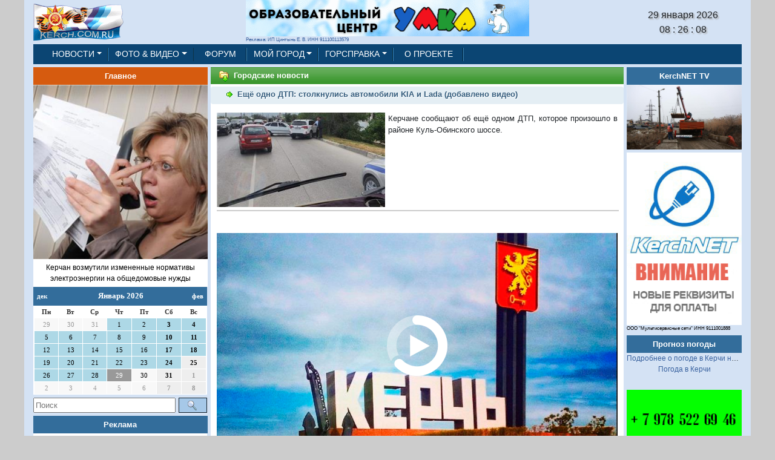

--- FILE ---
content_type: text/html; charset=utf-8
request_url: https://kerch.com.ru/articleview.aspx?id=98219
body_size: 77565
content:


<!DOCTYPE html>

<html prefix="og: https://ogp.me/ns#">

<head><meta http-equiv="Content-Type" content="text/html; charset=utf-8" /><meta name="viewport" content="width=device-width, initial-scale=1, shrink-to-fit=no" /><link rel="Shortcut Icon" href="/IMG/favicon.ico" type="image/x-icon" />
    
    <script src="/JS/jquery/jquery-3.3.1.js"></script>
    <script src="/JS/bootstrap/js/bootstrap.bundle.js"></script>
    <script src="/JS/ScrollTop.js"></script>
    
    <title>
	Ещё одно ДТП: столкнулись автомобили KIA и Lada (добавлено видео)
</title>

<!-- Yandex.Metrika counter -->
<script type="text/javascript" >
   (function(m,e,t,r,i,k,a){m[i]=m[i]||function(){(m[i].a=m[i].a||[]).push(arguments)};
   m[i].l=1*new Date();k=e.createElement(t),a=e.getElementsByTagName(t)[0],k.async=1,k.src=r,a.parentNode.insertBefore(k,a)})
   (window, document, "script", "https://mc.yandex.ru/metrika/tag.js", "ym");

   ym(68769334, "init", {
        clickmap:true,
        trackLinks:true,
        accurateTrackBounce:true
   });
</script>
<noscript><div><img src="https://mc.yandex.ru/watch/68769334" style="position:absolute; left:-9999px;" alt="" /></div></noscript>
<!-- /Yandex.Metrika counter -->

    
<link href="/JS/bootstrap/css/bootstrap.css?r=2026012908" rel="stylesheet" type="text/css" /><link href="/CSS/KCR.css?r=202601290826" rel="stylesheet" type="text/css" /><link href="/CSS/Font_Size.css?r=2026012908" rel="stylesheet" type="text/css" /><meta name="description" content="Ещё одно ДТП: столкнулись автомобили KIA и Lada (добавлено видео)" /><meta content="Керчь - это мой город" property="og:site_name" /><meta content="Ещё одно ДТП: столкнулись автомобили KIA и Lada (добавлено видео)" property="og:title" /><meta content="https://kerch.com.ru/articleview.aspx?id=98219" property="og:url" /><meta content="Керчане сообщают об ещё одном ДТП, которое произошло в районе Куль-Обинского шоссе.&amp;#160;" property="og:description" /><meta content="../image/Pictures/Articles/00098219/mn_98219_002.jpg" property="og:image" /><meta content="image/jpeg" property="og:image:type" /><meta content="article" property="og:type" /></head>
<body oncopy = "InsertLink();">
    <form method="post" action="./articleview.aspx?id=98219" id="form1">
<div class="aspNetHidden">
<input type="hidden" name="__EVENTTARGET" id="__EVENTTARGET" value="" />
<input type="hidden" name="__EVENTARGUMENT" id="__EVENTARGUMENT" value="" />
<input type="hidden" name="__VIEWSTATE" id="__VIEWSTATE" value="/wEPDwUKMTUyNzUzODAxOWQYAQUhY3RsMDAkTGlzdE5ld3NCaXpuZXNzJEdyaWRCaXpuZXNzDzwrAAwBCAIIZACwxYYZHaRgi3aiE0Z6ZtEeyMfxVskulMXNF7jLw2sb" />
</div>

<script type="text/javascript">
//<![CDATA[
var theForm = document.forms['form1'];
if (!theForm) {
    theForm = document.form1;
}
function __doPostBack(eventTarget, eventArgument) {
    if (!theForm.onsubmit || (theForm.onsubmit() != false)) {
        theForm.__EVENTTARGET.value = eventTarget;
        theForm.__EVENTARGUMENT.value = eventArgument;
        theForm.submit();
    }
}
//]]>
</script>


<script src="/WebResource.axd?d=OT8xEE3C4hCXdIrDjoptWxqfENHz0Li2HD1soict9VWx7Hzi60af-xKk64HmQyhpc4kiLJ4N-I73TV8MmTeWVT5txfn9KYZh2_7HXlUbbwU1&amp;t=637100542300000000" type="text/javascript"></script>


<script src="/ScriptResource.axd?d=4nJDXs6kPalcX9RrxD80t1-wm9s6iyW1HMHFhHqmKKVD2NrNEZ1WUZi9dnwQ3HJ4_9e_I_Lez7Mis3ko6AjafCIF65Ee1baW9sAy4kmNPo_Acn9oS0_ayQsz9-CZfMN0OsOW_3MUp46aNnEvO8WaVDZ1rMdUS4mvPTNyeDfvKAT-SGnhIsHDYQELHA8nfnTX0&amp;t=ffffffff9a9577e8" type="text/javascript"></script>
<script type="text/javascript">
//<![CDATA[
if (typeof(Sys) === 'undefined') throw new Error('Не удалось загрузить клиентскую инфраструктуру ASP.NET Ajax .');
//]]>
</script>

<script src="/ScriptResource.axd?d=oiM_EvutEiNY8H5lcsx3kGIjYbwXcVl37-RXIw6yiSam8g-khEv7N7hXdK95zmp-oJ3gJEu_33gamwaLDL01IK0lyRI5j-5LyzKLQ6VddxXDynbUgMfAROOKR0HSHfK6HC4kOYz_sj5keBIkwU8yB6WzBlNdTyIbuQw6XmMRJaVO8njPrxQ9wsP-mfqc6Zcz0&amp;t=ffffffff9a9577e8" type="text/javascript"></script>
<div class="aspNetHidden">

	<input type="hidden" name="__VIEWSTATEGENERATOR" id="__VIEWSTATEGENERATOR" value="CC0DB3B9" />
	<input type="hidden" name="__EVENTVALIDATION" id="__EVENTVALIDATION" value="/wEdAC8N4Ef6eUOqJAR7dbIJJqSjl8vqYVOmFKNqUfN9jLN/MSaO9rfCMamtmZX0ihfs7hhYAZwcj0a+oC4ONtqNg35J22blqkC9FPIEtXEOe0R1l0W1vjW4yt3wmKAhp7dhxSnWrYGMZ0jaO1mbOjhQnH58+HUUzt/VSoZDu5ZtARWjTAwP/[base64]/74JvFnkEfLc9kN3X6Z7TB5/JSPVLBem/[base64]/1ChKif/3+tHqvqnsRWvK9HKsQ6AWDlzL8+mYz67tj45uSrlD/ADOdSO9mQUug9YVbfbZ8O6ZBmhu9l871JtfSYpoIfLYrBAuKP4pbcrzbNC4z3EZ8Hjrv2C+hZxeh9JFXhY0+l+Yqg3Df0P2jVReD2hu424KuvWv6KfKtcHyuW9k09JIKqa9n2vT7L1wR+Yurc43JJvVS/2iFbzbFkVRVf1BEbJpQfmiVtBEFbGO" />
</div>
        <script type="text/javascript">
//<![CDATA[
Sys.WebForms.PageRequestManager._initialize('ctl00$ScriptManager1', 'form1', ['tctl00$Calendar_R_190$UP_UControl_Calendar_R_190','Calendar_R_190_UP_UControl_Calendar_R_190'], [], [], 90, 'ctl00');
//]]>
</script>

        <div class="container">
            <div id="scroller"></div>

            
<!-- Шапка START -->
<div class="row no-gutters align-items-center">
    <div class="col-2 d-none d-md-block" style="text-align: left;">
        <a class="navbar-brand" href="/Default.aspx">
            <img src="/IMG/9m_ttop_logo_7.gif" class="img-fluid" />
        </a>
    </div>
    <div class="col d-none d-sm-block" style="text-align:center;">
        
<div class="row no-gutters">
    <div class="col-1">&nbsp;</div>
    <div class="col" style="text-align:center;">
        <div class="CReclama4" style="text-align: left; display: inline-block;">
            <a id="Top1_Banner_468x601_HyperLink1" href="/Company.aspx?id=10475asd&amp;erid=2SDnje5sNNU"><img id="Top1_Banner_468x601_Image1" class="img-fluid" src="https://kerch.com.ru/image/Pictures/Banners/00010475/00010475_T_001.gif" style="border-width:0px;border-style:None;height:60px;width:468px;" />
                <br /><span id="Top1_Banner_468x601_L_NAME">Реклама:&nbsp;ИП Цинтынь Е. В. ИНН 911100113579</span></a>
        </div>
    </div>
    <div class="col-1">&nbsp;</div>
</div></div>
    <div class="col-2 d-none d-sm-block Digital"  style="text-align: center;">
            <span id="Top1_Label1">29 января 2026</span>
            <div id="TdTime"></div>
    </div>
</div>

<script type="text/javascript">
    var nd = new Date('2026', '0', '29', '8', '26', '2');

    function ShowTime() {
        nd.setTime(nd.getTime() + 1000);

        var current_year = nd.getFullYear();
        var current_month = FormatS2(nd.getMonth() + 1);
        var day = FormatS2(nd.getDate());
        var hours = FormatS2(nd.getHours());
        var minutes = FormatS2(nd.getMinutes());
        var seconds = FormatS2(nd.getSeconds());


        //$('#TdTime').html('<span style="clockFont">' + day + '.' + current_month + '.' + current_year + ' ' + hours + ':' + minutes + ':' + seconds+'</span>');
        $('#TdTime').html('<span style="clockFont">' + hours + ' : ' + minutes + ' : ' + seconds+'</span>');

        var t = setTimeout('ShowTime()', 1000);
    }

    function FormatS2(_inp) {
        var _out = ('' + _inp).length < 2 ? '0' + _inp : _inp;
        return _out;
    }

    $(document).ready(function () {
        ShowTime();
    });
</script>
<!-- Шапка END -->

            
<!-- Навигационная панель START -->
<div id="MainMenu1_NavPanelOk">
	
<nav class="navbar navbar-expand-md navbar_fone">
    <a class="navbar-brand d-sm-block d-md-none" href="/Default.aspx" style="margin:0px;">
        <img id="I_KCR" src="/IMG/KerchComRu.png" style="width:247px; padding-left:10px; margin-top: -4px;">
    </a>
    <button class="navbar-toggler" type="button" data-toggle="collapse" data-target="#navbarNav" aria-controls="navbarNav" aria-expanded="false" aria-label="Toggle navigation">
        <span class="navbar-toggler-icon"></span>
    </button>
    <div class="collapse navbar-collapse justify-content-start navbar_fone" id="navbarNav">
        <ul class="navbar-nav">
            <li class="nav-item dropdown">    <a class="nav-link dropdown-toggle" href="#" id="NEWS" data-toggle="dropdown" aria-haspopup="true" aria-expanded="false">НОВОСТИ</a>    <div class="dropdown-menu" aria-labelledby="NEWS"><a class="dropdown-item" href="/Default.aspx?id=1">ГОРОДСКИЕ НОВОСТИ</a><a class="dropdown-item" href="/Default.aspx?id=114">Коронавирус 2020</a><a class="dropdown-item" href="/Default.aspx?id=113">КЕРЧЕНСКИЙ МОСТ</a><a class="dropdown-item" href="/Votelist.aspx">ГОЛОСОВАНИЯ</a>    </div></li><li class="nav-item dropdown">    <a class="nav-link dropdown-toggle" href="#" id="FOTO" data-toggle="dropdown" aria-haspopup="true" aria-expanded="false">ФОТО & ВИДЕО</a>    <div class="dropdown-menu" aria-labelledby="FOTO"><a class="dropdown-item" href="/Default.aspx?id=0">ПОЛНЫЙ АРХИВ СТАТЕЙ</a><a class="dropdown-item" href="/fotolist.aspx?id=102">ФОТО НОВОСТИ KERCH.COM.RU</a><a class="dropdown-item" href="/Default.aspx?id=13">ФОТОГАЛЕРЕЯ KERCH.COM.UA(АРХИВ)</a><a class="dropdown-item" href="/fotolist.aspx?id=105">ВИДЕО НОВОСТИ KERCH.COM.RU</a><a class="dropdown-item" href="/Default.aspx?id=68">ВИДЕО KERCH.COM.UA(АРХИВ)</a>    </div></li><li class="nav-item navbar_fone :ACT"><a class="nav-link" href="http://forum.kerch.com.ru/">ФОРУМ</a></li><li class="nav-item dropdown">    <a class="nav-link dropdown-toggle" href="#" id="MYCITY" data-toggle="dropdown" aria-haspopup="true" aria-expanded="false">МОЙ&nbsp;ГОРОД</a>    <div class="dropdown-menu" aria-labelledby="MYCITY"><a class="dropdown-item" href="/Default.aspx?id=49">ЗНАЙ НАШИХ</a><a class="dropdown-item" href="/Default.aspx?id=64">СПОРТ</a><a class="dropdown-item" href="/Default.aspx?id=14">ТУРИЗМ</a><a class="dropdown-item" href="/Default.aspx?id=33">ИСТОРИЯ</a><a class="dropdown-item" href="/Default.aspx?id=20">КУЛЬТУРА</a><a class="dropdown-item" href="/Default.aspx?id=40">АРХИТЕКТУРА</a><a class="dropdown-item" href="/Default.aspx?id=27">ОБРАЗОВАНИЕ</a>    </div></li><li class="nav-item dropdown">    <a class="nav-link dropdown-toggle" href="#" id="HELP" data-toggle="dropdown" aria-haspopup="true" aria-expanded="false">ГОРСПРАВКА</a>    <div class="dropdown-menu" aria-labelledby="HELP"><a class="dropdown-item" href="/Default.aspx?id=115">БЮРО НАХОДОК</a><a class="dropdown-item" href="/Default.aspx?id=46">РАБОТА</a><a class="dropdown-item" href="/yps.aspx">ПРЕДПРИЯТИЯ</a><a class="dropdown-item" href="/Default.aspx?id=43">КОНСУЛЬТАЦИИ</a><a class="dropdown-item" href="/Default.aspx?id=42">ПОТРЕБИТЕЛЬ</a><a class="dropdown-item" href="/Default.aspx?id=29">МАЛЫЙ БИЗНЕС</a><a class="dropdown-item" href="/placelist.aspx?id=18">ПОЛЕЗНОЕ</a>    </div></li><li class="nav-item navbar_fone :ACT"><a class="nav-link" href="/Default.aspx?id=36">О&nbsp;ПРОЕКТЕ</a></li>
        </ul>
    </div>
</nav>

</div>
<!-- Навигационная панель END -->

<script type="text/javascript">
    $(document).ready(function () {
		var WinWidth=$(window).width();
        if (WinWidth > 300)
            return;
        $('#I_KCR').css('width', '150px');
    });
</script>


            <!-- Основные элементы START -->
            <div class="row no-gutters" style="margin-top: 5px;">
                <div class="col-sm-4 col-md-3 d-none d-sm-block" style="padding-right:5px;">
                    <div id="PLeft">
	

<div class="row no-gutters">
    <div class="col">
        <a href="articleview.aspx?id=124824"><div class="TitleBlock" style="background-color: #D65B0F; color:#FFFFFF;">Главное</div></a>
    </div>
</div>
<div class="row no-gutters LN_Block">
    <div class="col">
         <a id="ctl08_HyperLink2" href="articleview.aspx?id=124824" style="color:Black;"><img id="ctl08_Image1" class="img-fluid" src="https://kerch.com.ru/image/pictures/articles/00124824/s_124824_002.jpg" style="border-width:0px;width:300px;" />
             <div class="Alarm_News text-center">
                 Керчан возмутили измененные нормативы электроэнергии на общедомовые нужды
            </div>
        </a>
    </div>
</div>

</div>
                    <div id="Calendar_R_190_UP_UControl_Calendar_R_190">
	

        <div class="row no-gutters">
            <div class="col" style="margin-bottom:5px;">
                <table id="Calendar_R_190_Calendar1" class="CalendarALL" cellspacing="1" cellpadding="2" style="border-width:1px;border-style:None;font-family:Verdana;width:100%;">
		<tr><td colspan="7" style="background-color:#336D9B;border-color:#336D9B;border-style:Solid;"><table class="CalTitle" cellspacing="0" style="color:White;font-family:Verdana;font-weight:bold;width:100%;border-collapse:collapse;">
			<tr><td class="CalNextPrev" style="color:White;font-weight:bold;width:15%;"><a href="javascript:__doPostBack('ctl00$Calendar_R_190$Calendar1','V9466')" style="color:White">дек</a></td><td align="center" style="width:70%;">Январь 2026</td><td class="CalNextPrev" align="right" style="color:White;font-weight:bold;width:15%;"><a href="javascript:__doPostBack('ctl00$Calendar_R_190$Calendar1','V9528')" style="color:White">фев</a></td></tr>
		</table></td></tr><tr><td class="CalHeader" align="center" style="color:#333333;font-weight:bold;">Пн</td><td class="CalHeader" align="center" style="color:#333333;font-weight:bold;">Вт</td><td class="CalHeader" align="center" style="color:#333333;font-weight:bold;">Ср</td><td class="CalHeader" align="center" style="color:#333333;font-weight:bold;">Чт</td><td class="CalHeader" align="center" style="color:#333333;font-weight:bold;">Пт</td><td class="CalHeader" align="center" style="color:#333333;font-weight:bold;">Сб</td><td class="CalHeader" align="center" style="color:#333333;font-weight:bold;">Вс</td></tr><tr><td class="CalendarDAY" align="center" style="color:#999999;background-color:#F8F8F8;width:14%;">29</td><td class="CalendarDAY" align="center" style="color:#999999;background-color:#F8F8F8;width:14%;">30</td><td class="CalendarDAY" align="center" style="color:#999999;background-color:#F8F8F8;width:14%;">31</td><td class="CalendarDAY" align="center" style="color:Black;background-color:LightBlue;width:14%;"><a href="/EventList.aspx?EDate=20260101"><div style="text-align: center; color: black;">1</div></a></td><td class="CalendarDAY" align="center" style="color:Black;background-color:LightBlue;width:14%;"><a href="/EventList.aspx?EDate=20260102"><div style="text-align: center; color: black;">2</div></a></td><td class="CalendarDAY" align="center" style="color:Black;background-color:LightBlue;font-weight:bold;width:14%;"><a href="/EventList.aspx?EDate=20260103"><div style="text-align: center; color: black;">3</div></a></td><td class="CalendarDAY" align="center" style="color:Black;background-color:LightBlue;font-weight:bold;width:14%;"><a href="/EventList.aspx?EDate=20260104"><div style="text-align: center; color: black;">4</div></a></td></tr><tr><td class="CalendarDAY" align="center" style="color:Black;background-color:LightBlue;width:14%;"><a href="/EventList.aspx?EDate=20260105"><div style="text-align: center; color: black;">5</div></a></td><td class="CalendarDAY" align="center" style="color:Black;background-color:LightBlue;width:14%;"><a href="/EventList.aspx?EDate=20260106"><div style="text-align: center; color: black;">6</div></a></td><td class="CalendarDAY" align="center" style="color:Black;background-color:LightBlue;width:14%;"><a href="/EventList.aspx?EDate=20260107"><div style="text-align: center; color: black;">7</div></a></td><td class="CalendarDAY" align="center" style="color:Black;background-color:LightBlue;width:14%;"><a href="/EventList.aspx?EDate=20260108"><div style="text-align: center; color: black;">8</div></a></td><td class="CalendarDAY" align="center" style="color:Black;background-color:LightBlue;width:14%;"><a href="/EventList.aspx?EDate=20260109"><div style="text-align: center; color: black;">9</div></a></td><td class="CalendarDAY" align="center" style="color:Black;background-color:LightBlue;font-weight:bold;width:14%;"><a href="/EventList.aspx?EDate=20260110"><div style="text-align: center; color: black;">10</div></a></td><td class="CalendarDAY" align="center" style="color:Black;background-color:LightBlue;font-weight:bold;width:14%;"><a href="/EventList.aspx?EDate=20260111"><div style="text-align: center; color: black;">11</div></a></td></tr><tr><td class="CalendarDAY" align="center" style="color:Black;background-color:LightBlue;width:14%;"><a href="/EventList.aspx?EDate=20260112"><div style="text-align: center; color: black;">12</div></a></td><td class="CalendarDAY" align="center" style="color:Black;background-color:LightBlue;width:14%;"><a href="/EventList.aspx?EDate=20260113"><div style="text-align: center; color: black;">13</div></a></td><td class="CalendarDAY" align="center" style="color:Black;background-color:LightBlue;width:14%;"><a href="/EventList.aspx?EDate=20260114"><div style="text-align: center; color: black;">14</div></a></td><td class="CalendarDAY" align="center" style="color:Black;background-color:LightBlue;width:14%;"><a href="/EventList.aspx?EDate=20260115"><div style="text-align: center; color: black;">15</div></a></td><td class="CalendarDAY" align="center" style="color:Black;background-color:LightBlue;width:14%;"><a href="/EventList.aspx?EDate=20260116"><div style="text-align: center; color: black;">16</div></a></td><td class="CalendarDAY" align="center" style="color:Black;background-color:LightBlue;font-weight:bold;width:14%;"><a href="/EventList.aspx?EDate=20260117"><div style="text-align: center; color: black;">17</div></a></td><td class="CalendarDAY" align="center" style="color:Black;background-color:LightBlue;font-weight:bold;width:14%;"><a href="/EventList.aspx?EDate=20260118"><div style="text-align: center; color: black;">18</div></a></td></tr><tr><td class="CalendarDAY" align="center" style="color:Black;background-color:LightBlue;width:14%;"><a href="/EventList.aspx?EDate=20260119"><div style="text-align: center; color: black;">19</div></a></td><td class="CalendarDAY" align="center" style="color:Black;background-color:LightBlue;width:14%;"><a href="/EventList.aspx?EDate=20260120"><div style="text-align: center; color: black;">20</div></a></td><td class="CalendarDAY" align="center" style="color:Black;background-color:LightBlue;width:14%;"><a href="/EventList.aspx?EDate=20260121"><div style="text-align: center; color: black;">21</div></a></td><td class="CalendarDAY" align="center" style="color:Black;background-color:LightBlue;width:14%;"><a href="/EventList.aspx?EDate=20260122"><div style="text-align: center; color: black;">22</div></a></td><td class="CalendarDAY" align="center" style="color:Black;background-color:LightBlue;width:14%;"><a href="/EventList.aspx?EDate=20260123"><div style="text-align: center; color: black;">23</div></a></td><td class="CalendarDAY" align="center" style="color:Black;background-color:LightBlue;font-weight:bold;width:14%;"><a href="/EventList.aspx?EDate=20260124"><div style="text-align: center; color: black;">24</div></a></td><td class="CalendarDAY" align="center" style="background-color:#EEEEEE;font-weight:bold;width:14%;">25</td></tr><tr><td class="CalendarDAY" align="center" style="color:Black;background-color:LightBlue;width:14%;"><a href="/EventList.aspx?EDate=20260126"><div style="text-align: center; color: black;">26</div></a></td><td class="CalendarDAY" align="center" style="color:Black;background-color:LightBlue;width:14%;"><a href="/EventList.aspx?EDate=20260127"><div style="text-align: center; color: black;">27</div></a></td><td class="CalendarDAY" align="center" style="color:Black;background-color:LightBlue;width:14%;"><a href="/EventList.aspx?EDate=20260128"><div style="text-align: center; color: black;">28</div></a></td><td class="CalendarDAY" align="center" style="color:White;background-color:#999999;width:14%;">29</td><td class="CalendarDAY" align="center" style="background-color:#F8F8F8;width:14%;">30</td><td class="CalendarDAY" align="center" style="background-color:#EEEEEE;font-weight:bold;width:14%;">31</td><td class="CalendarDAY" align="center" style="color:#999999;background-color:#EEEEEE;font-weight:bold;width:14%;">1</td></tr><tr><td class="CalendarDAY" align="center" style="color:#999999;background-color:#F8F8F8;width:14%;">2</td><td class="CalendarDAY" align="center" style="color:#999999;background-color:#F8F8F8;width:14%;">3</td><td class="CalendarDAY" align="center" style="color:#999999;background-color:#F8F8F8;width:14%;">4</td><td class="CalendarDAY" align="center" style="color:#999999;background-color:#F8F8F8;width:14%;">5</td><td class="CalendarDAY" align="center" style="color:#999999;background-color:#F8F8F8;width:14%;">6</td><td class="CalendarDAY" align="center" style="color:#999999;background-color:#EEEEEE;font-weight:bold;width:14%;">7</td><td class="CalendarDAY" align="center" style="color:#999999;background-color:#EEEEEE;font-weight:bold;width:14%;">8</td></tr>
	</table>
            </div>
        </div>
        

<div class="row no-gutters">
    <div class="col-10" style="padding-right: 5px; margin-bottom:5px;">
        <input name="ctl00$Calendar_R_190$Search1$TextBox1" type="text" id="Calendar_R_190_Search1_TextBox1" placeholder="Поиск" style="height:25px;width:100%;" />
    </div>
    <div class="col-2">
        <input type="submit" name="ctl00$Calendar_R_190$Search1$SearchButton" value="" id="Calendar_R_190_Search1_SearchButton" class="AllInput" style="height:25px;width:100%;background-image: url('/IMG/Master/Search_Img.png'); background-repeat: no-repeat; background-position: center center;" />
    </div>
</div>

     
</div>

                    
<div class="row no-gutters">
    <div class="col TitleBlock">
        <a id="ListNewsBizness_HyperLink1" href="Default.aspx?id=32" style="color:White;">Реклама</a>
    </div>
</div>
<div class="row no-gutters">
    <div class="col">
        
        <div>
	<table cellspacing="0" cellpadding="0" id="ListNewsBizness_GridBizness" style="width:100%;border-collapse:collapse;">
		<tr>
			<td class="pb-1">
                        <table class="LN_Block">
                            <tr>
                                <td class="LN_Title_News">
                                <a id="ListNewsBizness_GridBizness_HyperLink1_0" title="Теперь провести воскресенье активно ещё проще! На весь февраль мы добавили ДВА УТРЕННИХ СЕАНСА по воскресеньям, чтобы вы могли выбрать самое удобное время для драйва на льду!" href="articleview.aspx?id=124829" style="color:Black;font-weight:bold;">Холодный февраль станет жарче! У нас отличная новость!</a>
                                </td>
                            </tr>
                            <tr>
                                <td class="LN_News_Text">
                                    <a id="ListNewsBizness_GridBizness_HyperLink2_0" href="articleview.aspx?id=124829&amp;erid=2SDnjemPpcp"><img class="img-fluid LN_News_Image" src="https://kerch.com.ru/image/pictures/articles/00124829/mn_124829_002.jpg" />Теперь провести воскресенье активно ещё проще! На весь февраль мы добавили ДВА УТРЕННИХ СЕАНСА по воскресеньям, чтобы вы могли выбрать самое удобное время для драйва на льду!</a>
                                </td>
                            </tr>
                        </table>
                        <div class="CReclama4">Реклама: Союз мастеров спорта ИНН 7718289279 erid:2SDnjemPpcp</div>
                    </td>
		</tr><tr>
			<td class="pb-1">
                        <table class="LN_Block">
                            <tr>
                                <td class="LN_Title_News">
                                <a id="ListNewsBizness_GridBizness_HyperLink1_1" title="Помощь юриста Вандышева А.Н. в оформлении." href="articleview.aspx?id=124828" style="color:Black;font-weight:bold;">Не затягивайте с оформлением наследства</a>
                                </td>
                            </tr>
                            <tr>
                                <td class="LN_News_Text">
                                    <a id="ListNewsBizness_GridBizness_HyperLink2_1" href="articleview.aspx?id=124828&amp;erid=2SDnjcPXJtg"><img class="img-fluid LN_News_Image" src="https://kerch.com.ru/image/pictures/articles/00124828/mn_124828_002.jpg" />Помощь юриста Вандышева А.Н. в оформлении.</a>
                                </td>
                            </tr>
                        </table>
                        <div class="CReclama4">Реклама: Вандышев А.Н. ИНН 911113162887 erid:2SDnjcPXJtg</div>
                    </td>
		</tr><tr>
			<td class="pb-1">
                        <table class="LN_Block">
                            <tr>
                                <td class="LN_Title_News">
                                <a id="ListNewsBizness_GridBizness_HyperLink1_2" title="Компания  MODULDOM ЮГ расширяется в связи с активной застройкой коттеджного поселка ВИЛЛА КРЫМ." href="articleview.aspx?id=124827" style="color:Black;font-weight:bold;">Горящие вакансии MODULDOM ЮГ</a>
                                </td>
                            </tr>
                            <tr>
                                <td class="LN_News_Text">
                                    <a id="ListNewsBizness_GridBizness_HyperLink2_2" href="articleview.aspx?id=124827&amp;erid=2SDnjdPJozY"><img class="img-fluid LN_News_Image" src="https://kerch.com.ru/image/pictures/articles/00124827/124827_002.gif" />Компания  MODULDOM ЮГ расширяется в связи с активной застройкой коттеджного поселка ВИЛЛА КРЫМ.</a>
                                </td>
                            </tr>
                        </table>
                        <div class="CReclama4">Реклама: ИП Седов О. И. ИНН 911100036130 erid:2SDnjdPJozY</div>
                    </td>
		</tr><tr>
			<td class="pb-1">
                        <table class="LN_Block">
                            <tr>
                                <td class="LN_Title_News">
                                <a id="ListNewsBizness_GridBizness_HyperLink1_3" title="В Керчи успешно работает, не имеющий аналогов ЦЕНТР ОКОННЫХ ТЕХНОЛОГИЙ от производственного предприятия «ЛИНИЯ СК»." href="articleview.aspx?id=124820" style="color:Black;font-weight:bold;">Как надо выбирать окна и где купить их без обмана</a>
                                </td>
                            </tr>
                            <tr>
                                <td class="LN_News_Text">
                                    <a id="ListNewsBizness_GridBizness_HyperLink2_3" href="articleview.aspx?id=124820&amp;erid=2SDnjcNPVoD"><img class="img-fluid LN_News_Image" src="https://kerch.com.ru/image/pictures/articles/00123657/mn_123657_001.jpg" />В Керчи успешно работает, не имеющий аналогов ЦЕНТР ОКОННЫХ ТЕХНОЛОГИЙ от производственного предприятия «ЛИНИЯ СК». </a>
                                </td>
                            </tr>
                        </table>
                        <div class="CReclama4">Реклама: ООО "Линия СК" ИНН 9111030039 erid: 2SDnjcNPVoD</div>
                    </td>
		</tr><tr>
			<td class="pb-1">
                        <table class="LN_Block">
                            <tr>
                                <td class="LN_Title_News">
                                <a id="ListNewsBizness_GridBizness_HyperLink1_4" title="Официально, с 1 февраля 2026 года семья не сможет взять 2-й кредит по сниженной ставке. Сейчас льготная ипотека единоразово доступна каждому из супругов, поэтому муж и жена могут купить 2 объекта недвижимости." href="articleview.aspx?id=124762" style="color:Black;font-weight:bold;">Семейная ипотека. Новые ограничения</a>
                                </td>
                            </tr>
                            <tr>
                                <td class="LN_News_Text">
                                    <a id="ListNewsBizness_GridBizness_HyperLink2_4" href="articleview.aspx?id=124762&amp;erid=2SDnjcrDPzx"><img class="img-fluid LN_News_Image" src="https://kerch.com.ru/image/pictures/articles/00124762/mn_124762_001.jpg" />Официально, с 1 февраля 2026 года семья не сможет взять 2-й кредит по сниженной ставке. Сейчас льготная ипотека единоразово доступна каждому из супругов, поэтому муж и жена могут купить 2 объекта недвижимости.</a>
                                </td>
                            </tr>
                        </table>
                        <div class="CReclama4">Реклама: ИП Майорова С. П. ИНН 740104610340 erid:2SDnjcrDPzx</div>
                    </td>
		</tr><tr>
			<td class="pb-1">
                        <table class="LN_Block">
                            <tr>
                                <td class="LN_Title_News">
                                <a id="ListNewsBizness_GridBizness_HyperLink1_5" title="Много лосося и креветок – щедрость, достойная вашего аппетита. Вкусно, быстро, по-новому – идеальное сочетание для современного ритма жизни." href="articleview.aspx?id=124757" style="color:Black;font-weight:bold;">Королевская суши-шаурма XXL размер – для тех, кто любит по-королевски</a>
                                </td>
                            </tr>
                            <tr>
                                <td class="LN_News_Text">
                                    <a id="ListNewsBizness_GridBizness_HyperLink2_5" href="articleview.aspx?id=124757&amp;erid=2SDnjcCDHs6"><img class="img-fluid LN_News_Image" src="https://kerch.com.ru/image/pictures/articles/00124757/mn_124757_001.jpg" />Много лосося и креветок – щедрость, достойная вашего аппетита. Вкусно, быстро, по-новому – идеальное сочетание для современного ритма жизни.</a>
                                </td>
                            </tr>
                        </table>
                        <div class="CReclama4">Реклама: ИП Клименко И. Н. ИНН 911114842902 erid:2SDnjcCDHs6</div>
                    </td>
		</tr><tr>
			<td class="pb-1">
                        <table class="LN_Block">
                            <tr>
                                <td class="LN_Title_News">
                                <a id="ListNewsBizness_GridBizness_HyperLink1_6" title="Компания СтройградЮГ предлагает среднюю цену строительства собственного дома— 60 000 рублей за квадратный метр." href="articleview.aspx?id=124792" style="color:Black;font-weight:bold;">Строительство каменного дома в Керчи: один из главных факторов – цена</a>
                                </td>
                            </tr>
                            <tr>
                                <td class="LN_News_Text">
                                    <a id="ListNewsBizness_GridBizness_HyperLink2_6" href="articleview.aspx?id=124792&amp;erid=2SDnjdY61DS"><img class="img-fluid LN_News_Image" src="https://kerch.com.ru/image/pictures/articles/00124792/124792_001.gif" />Компания СтройградЮГ предлагает среднюю цену строительства собственного дома— 60 000 рублей за квадратный метр. </a>
                                </td>
                            </tr>
                        </table>
                        <div class="CReclama4">Реклама: ИП Седов О. И. ИНН 911100036130 erid:2SDnjdY61DS</div>
                    </td>
		</tr><tr>
			<td class="pb-1">
                        <table class="LN_Block">
                            <tr>
                                <td class="LN_Title_News">
                                <a id="ListNewsBizness_GridBizness_HyperLink1_7" title="Образовательный центр «Умка»: обучение, развитие и поддержка детей в одном месте." href="articleview.aspx?id=124796" style="color:Black;font-weight:bold;">Образовательный центр «УМКА»</a>
                                </td>
                            </tr>
                            <tr>
                                <td class="LN_News_Text">
                                    <a id="ListNewsBizness_GridBizness_HyperLink2_7" href="articleview.aspx?id=124796&amp;erid=2SDnjdbLmrg"><img class="img-fluid LN_News_Image" src="https://kerch.com.ru/image/pictures/articles/00124796/mn_124796_007.jpg" />Образовательный центр «Умка»: обучение, развитие и поддержка детей в одном месте.</a>
                                </td>
                            </tr>
                        </table>
                        <div class="CReclama4">Реклама: ИП Цинтынь Е. В. ИНН 911100113579 erid:2SDnjdbLmrg</div>
                    </td>
		</tr><tr>
			<td class="pb-1">
                        <table class="LN_Block">
                            <tr>
                                <td class="LN_Title_News">
                                <a id="ListNewsBizness_GridBizness_HyperLink1_8" title="Успей приобрести готовый дом 150 м.кв. со скидкой 700 т.р. Звоните +7(978)858-31-16." href="articleview.aspx?id=124800" style="color:Black;font-weight:bold;">Внимание! Уникальное предложение!</a>
                                </td>
                            </tr>
                            <tr>
                                <td class="LN_News_Text">
                                    <a id="ListNewsBizness_GridBizness_HyperLink2_8" href="articleview.aspx?id=124800&amp;erid=2SDnjcj6bm2"><img class="img-fluid LN_News_Image" src="https://kerch.com.ru/image/pictures/articles/00124800/mn_124800_013.jpg" />Успей приобрести готовый дом 150 м.кв. со скидкой 700 т.р. Звоните +7(978)858-31-16.</a>
                                </td>
                            </tr>
                        </table>
                        <div class="CReclama4">Реклама: ИП Павленко М. Р. ИНН 911103871108 erid:2SDnjcj6bm2</div>
                    </td>
		</tr><tr>
			<td class="pb-1">
                        <table class="LN_Block">
                            <tr>
                                <td class="LN_Title_News">
                                <a id="ListNewsBizness_GridBizness_HyperLink1_9" title="22 февраля в 14:00 в коттеджном посёлке ВИЛЛА КРЫМ  будут отмечать Масленицу." href="articleview.aspx?id=124791" style="color:Black;font-weight:bold;">ВИЛЛА КРЫМ приглашает в гости</a>
                                </td>
                            </tr>
                            <tr>
                                <td class="LN_News_Text">
                                    <a id="ListNewsBizness_GridBizness_HyperLink2_9" href="articleview.aspx?id=124791&amp;erid=2SDnjeZu4nk"><img class="img-fluid LN_News_Image" src="https://kerch.com.ru/image/pictures/articles/00124791/124791_001.gif" />22 февраля в 14:00 в коттеджном посёлке ВИЛЛА КРЫМ  будут отмечать Масленицу.</a>
                                </td>
                            </tr>
                        </table>
                        <div class="CReclama4">Реклама: ИП Седов О. И. ИНН 911100036130 erid:2SDnjeZu4nk</div>
                    </td>
		</tr><tr>
			<td class="pb-1">
                        <table class="LN_Block">
                            <tr>
                                <td class="LN_Title_News">
                                <a id="ListNewsBizness_GridBizness_HyperLink1_10" title="Не покупайте пластиковые окна - пока Вы не узнаете о них ВСЁ." href="articleview.aspx?id=124779" style="color:Black;font-weight:bold;">Как правильно выбирать окна</a>
                                </td>
                            </tr>
                            <tr>
                                <td class="LN_News_Text">
                                    <a id="ListNewsBizness_GridBizness_HyperLink2_10" href="articleview.aspx?id=124779&amp;erid=2SDnjegxWfr"><img class="img-fluid LN_News_Image" src="https://kerch.com.ru/img/mainnews/news_top.png" />Не покупайте пластиковые окна - пока Вы не узнаете о них ВСЁ.</a>
                                </td>
                            </tr>
                        </table>
                        <div class="CReclama4">Реклама: ООО "Линия СК" ИНН 9111030039 erid:2SDnjegxWfr</div>
                    </td>
		</tr><tr>
			<td class="pb-1">
                        <table class="LN_Block">
                            <tr>
                                <td class="LN_Title_News">
                                <a id="ListNewsBizness_GridBizness_HyperLink1_11" title="Осталось примерно две недели до планового повышения цен на квартиры в жилом комплексе Комарово!" href="articleview.aspx?id=124719" style="color:Black;font-weight:bold;">ВАЖНАЯ НОВОСТЬ</a>
                                </td>
                            </tr>
                            <tr>
                                <td class="LN_News_Text">
                                    <a id="ListNewsBizness_GridBizness_HyperLink2_11" href="articleview.aspx?id=124719&amp;erid=2SDnjcet3aY"><img class="img-fluid LN_News_Image" src="https://kerch.com.ru/image/pictures/articles/00124719/mn_124719_003.jpg" />Осталось примерно две недели до планового повышения цен на квартиры в жилом комплексе Комарово!</a>
                                </td>
                            </tr>
                        </table>
                        <div class="CReclama4">Реклама: ИП Майорова С. П. ИНН 740104610340 erid:2SDnjcet3aY</div>
                    </td>
		</tr><tr>
			<td class="pb-1">
                        <table class="LN_Block">
                            <tr>
                                <td class="LN_Title_News">
                                <a id="ListNewsBizness_GridBizness_HyperLink1_12" title="В самом центре города! Быстро. Доступно. По-новому." href="articleview.aspx?id=124749" style="color:Black;font-weight:bold;">Твой топовый street food в Керчи!</a>
                                </td>
                            </tr>
                            <tr>
                                <td class="LN_News_Text">
                                    <a id="ListNewsBizness_GridBizness_HyperLink2_12" href="articleview.aspx?id=124749&amp;erid=2SDnjcwzGyN"><img class="img-fluid LN_News_Image" src="https://kerch.com.ru/image/pictures/articles/00124749/mn_124749_001.jpg" />В самом центре города! Быстро. Доступно. По-новому.</a>
                                </td>
                            </tr>
                        </table>
                        <div class="CReclama4">Реклама: ИП Клименко И. Н. ИНН 911114842902 erid:2SDnjcwzGyN</div>
                    </td>
		</tr><tr>
			<td class="pb-1">
                        <table class="LN_Block">
                            <tr>
                                <td class="LN_Title_News">
                                <a id="ListNewsBizness_GridBizness_HyperLink1_13" title="Адрес: Кооперативный пер., 26, &quot;МЕГА&quot; центр, офис 301 (3й этаж со стороны ул.Ленина). Звоните +7(978)141-05-03." href="articleview.aspx?id=124741" style="color:Black;font-weight:bold;">Строительство домов в Керчи. Держим цены прошлого года!</a>
                                </td>
                            </tr>
                            <tr>
                                <td class="LN_News_Text">
                                    <a id="ListNewsBizness_GridBizness_HyperLink2_13" href="articleview.aspx?id=124741&amp;erid=2SDnjdw2SoJ"><img class="img-fluid LN_News_Image" src="https://kerch.com.ru/image/pictures/articles/00124741/124741_027.gif" />Адрес: Кооперативный пер., 26, "МЕГА" центр, офис 301 (3й этаж со стороны ул.Ленина). Звоните +7(978)141-05-03.</a>
                                </td>
                            </tr>
                        </table>
                        <div class="CReclama4">Реклама: ИП Павленко М. Р. ИНН 911103871108 erid:2SDnjdw2SoJ</div>
                    </td>
		</tr><tr>
			<td class="pb-1">
                        <table class="LN_Block">
                            <tr>
                                <td class="LN_Title_News">
                                <a id="ListNewsBizness_GridBizness_HyperLink1_14" title="Забудьте все, что вы знали о стритфуде! Мы взрываем ваши вкусовые рецепторы и представляем кое-что совершенно новое, дерзкое и невероятно вкусное!" href="articleview.aspx?id=124732" style="color:Black;font-weight:bold;">Шаурма из суши? Да, вы не ослышались!</a>
                                </td>
                            </tr>
                            <tr>
                                <td class="LN_News_Text">
                                    <a id="ListNewsBizness_GridBizness_HyperLink2_14" href="articleview.aspx?id=124732&amp;erid=2SDnjerLyJg"><img class="img-fluid LN_News_Image" src="https://kerch.com.ru/image/pictures/articles/00124732/mn_124732_002.jpg" />Забудьте все, что вы знали о стритфуде! Мы взрываем ваши вкусовые рецепторы и представляем кое-что совершенно новое, дерзкое и невероятно вкусное!</a>
                                </td>
                            </tr>
                        </table>
                        <div class="CReclama4">Реклама: ИП Клименко И. Н. ИНН 911114842902 erid:2SDnjerLyJg</div>
                    </td>
		</tr><tr>
			<td class="pb-1">
                        <table class="LN_Block">
                            <tr>
                                <td class="LN_Title_News">
                                <a id="ListNewsBizness_GridBizness_HyperLink1_15" title="Компания MODULDOM ЮГ расширяется в связи с активной застройкой коттеджного поселка «Вилла Крым»." href="articleview.aspx?id=124729" style="color:Black;font-weight:bold;">MODULDOM ЮГ приглашает на работу</a>
                                </td>
                            </tr>
                            <tr>
                                <td class="LN_News_Text">
                                    <a id="ListNewsBizness_GridBizness_HyperLink2_15" href="articleview.aspx?id=124729&amp;erid=2SDnjeDHx56"><img class="img-fluid LN_News_Image" src="https://kerch.com.ru/image/pictures/articles/00124729/124729_001.gif" />Компания MODULDOM ЮГ расширяется в связи с активной застройкой коттеджного поселка «Вилла Крым».</a>
                                </td>
                            </tr>
                        </table>
                        <div class="CReclama4">Реклама: ИП Седов О. И. ИНН 911100036130 erid:2SDnjeDHx56</div>
                    </td>
		</tr><tr>
			<td class="pb-1">
                        <table class="LN_Block">
                            <tr>
                                <td class="LN_Title_News">
                                <a id="ListNewsBizness_GridBizness_HyperLink1_16" title="С 1 февраля правила оформления семейной ипотеки меняются навсегда. Это ваш шанс использовать действующие условия по максимуму — оформить две льготные ипотеки на каждого из супругов." href="articleview.aspx?id=124718" style="color:Black;font-weight:bold;">Осталось меньше одного месяца</a>
                                </td>
                            </tr>
                            <tr>
                                <td class="LN_News_Text">
                                    <a id="ListNewsBizness_GridBizness_HyperLink2_16" href="articleview.aspx?id=124718&amp;erid=2SDnjf1Fu4U"><img class="img-fluid LN_News_Image" src="https://kerch.com.ru/image/pictures/articles/00124718/mn_124718_002.jpg" />С 1 февраля правила оформления семейной ипотеки меняются навсегда. Это ваш шанс использовать действующие условия по максимуму — оформить две льготные ипотеки на каждого из супругов.</a>
                                </td>
                            </tr>
                        </table>
                        <div class="CReclama4">Реклама: ИП Майорова С. П. ИНН 740104610340 erid:2SDnjf1Fu4U</div>
                    </td>
		</tr><tr>
			<td class="pb-1">
                        <table class="LN_Block">
                            <tr>
                                <td class="LN_Title_News">
                                <a id="ListNewsBizness_GridBizness_HyperLink1_17" title="Решение есть, и оно гораздо проще чем это можно себе представить." href="articleview.aspx?id=124707" style="color:Black;font-weight:bold;">Как уберечь себя от холода зимой и от жары летом?</a>
                                </td>
                            </tr>
                            <tr>
                                <td class="LN_News_Text">
                                    <a id="ListNewsBizness_GridBizness_HyperLink2_17" href="articleview.aspx?id=124707&amp;erid=2SDnjc2moHY"><img class="img-fluid LN_News_Image" src="https://kerch.com.ru/image/pictures/articles/00123657/mn_123657_001.jpg" />Решение есть, и оно гораздо проще чем это можно себе представить.</a>
                                </td>
                            </tr>
                        </table>
                        <div class="CReclama4">Реклама: ООО "Линия СК" ИНН 9111030039 erid: 2SDnjc2moHY</div>
                    </td>
		</tr><tr>
			<td class="pb-1">
                        <table class="LN_Block">
                            <tr>
                                <td class="LN_Title_News">
                                <a id="ListNewsBizness_GridBizness_HyperLink1_18" title="Строительство домов. Проекты. Снабжение стройматериалами.  Строительная компания ТРЕНД +7(978)141-05-03." href="articleview.aspx?id=124688" style="color:Black;font-weight:bold;">Этапы строительства дома, поэтапное описание стадий и процесса</a>
                                </td>
                            </tr>
                            <tr>
                                <td class="LN_News_Text">
                                    <a id="ListNewsBizness_GridBizness_HyperLink2_18" href="articleview.aspx?id=124688&amp;erid=2SDnjevoFG9"><img class="img-fluid LN_News_Image" src="https://kerch.com.ru/image/pictures/articles/00123431/123431_001.gif" /> Строительство домов. Проекты. Снабжение стройматериалами.  Строительная компания ТРЕНД +7(978)141-05-03.</a>
                                </td>
                            </tr>
                        </table>
                        <div class="CReclama4">Реклама: ИП Павленко М. Р. ИНН 911103871108 erid:2SDnjevoFG9</div>
                    </td>
		</tr><tr>
			<td class="pb-1">
                        <table class="LN_Block">
                            <tr>
                                <td class="LN_Title_News">
                                <a id="ListNewsBizness_GridBizness_HyperLink1_19" title="Быстро возвести надежный дачный дом на участке – проще, чем кажется, если вы доверили этот вопрос профессионалам. Компания «Стройград» поможет воплотить мечту в реальность!" href="articleview.aspx?id=124687" style="color:Black;font-weight:bold;">Строим дачу: от идеи к реальности</a>
                                </td>
                            </tr>
                            <tr>
                                <td class="LN_News_Text">
                                    <a id="ListNewsBizness_GridBizness_HyperLink2_19" href="articleview.aspx?id=124687&amp;erid=2SDnjdsMopk"><img class="img-fluid LN_News_Image" src="https://kerch.com.ru/image/pictures/articles/00124687/124687_004.gif" />Быстро возвести надежный дачный дом на участке – проще, чем кажется, если вы доверили этот вопрос профессионалам. Компания «Стройград» поможет воплотить мечту в реальность!</a>
                                </td>
                            </tr>
                        </table>
                        <div class="CReclama4">Реклама: ИП Седов О. И. ИНН 911100036130 erid:2SDnjdsMopk</div>
                    </td>
		</tr>
	</table>
</div>

    </div>
</div>

                </div>
                <div class="col" style="background-color: white;">
                    
    

<script type="text/javascript" src="https://vk.com/js/api/openapi.js?116"></script>
<script type="text/javascript">
    var _loc = window.location.host.toString();
    if (_loc.indexOf('kerch.com.ua') >= 0) {
        VK.init({ apiId: 2018225, onlyWidgets: true });
    } else {
        if (_loc.indexOf('kerch.com.ru') >= 0) {
            VK.init({ apiId: 4240781, onlyWidgets: true });
        } else {
            VK.init({ apiId: 4240781, onlyWidgets: true });
        }
    }

    (function (d, s, id) {
        var js, fjs = d.getElementsByTagName(s)[0];
        if (d.getElementById(id)) return;
        js = d.createElement(s); js.id = id;
        js.src = "//connect.facebook.net/ru_RU/sdk.js#xfbml=1&version=v2.6";
        fjs.parentNode.insertBefore(js, fjs);
    } (document, 'script', 'facebook-jssdk'));

    $(document).ready(function () {

        $(".zoom").hover(function () {
            $(this).addClass('transition');
        }, function () {

            $(this).removeClass('transition');
        });

        // Очистка тегов <P> от MARGIN
        var _AllP = $("TD[id*=ContHTML] > P");
        for (_CurP = 0; _CurP < _AllP.length; _CurP++) {
            var _Style_New = '';
            var _Style_Old = $(_AllP[_CurP]).attr('style');
            if (_Style_Old != undefined) {
                var _Style_Old_Block = _Style_Old.split(';');
                for (_CurB = 0; _CurB < _Style_Old_Block.length; _CurB++) {
                    if (_Style_Old_Block[_CurB].toLowerCase().indexOf('margin') == -1) {
                        _Style_New = _Style_New + _Style_Old_Block[_CurB] + ';';
                    }
                }
            }
            else {
                _Style_New = 'text-align:justify;';
            }
            _Style_New = $.trim(_Style_New);
            if (_Style_New.length == 0)
                _Style_New = 'text-align:justify;';
            $(_AllP[_CurP]).attr('style', _Style_New);
        }
        // Конец очистки тегов <P> от MARGIN
    });

</script>

<!-- Наименование раздела -->
<div class="row no-gutters tdGreen">
    <div class="col" style="text-align: left; padding-left:10px;">
        <img src="/IMG/Master/folder_arrow.gif">&nbsp;
        <span id="ContentPlaceHolder1_View1_SubName" style="font-weight:bold;">Городские новости</span>
    </div>
</div>

<!-- Наименование статьи -->
<div class="row no-gutters tdBlue">
    <div class="col" style="text-align: left; padding-left:15px;">
        <table style="width: 100%;">
            <tr>
                <td>
                    <img src="/IMG/Master/arrow_gr.gif">&nbsp;
                    <span id="ContentPlaceHolder1_View1_ArtName" style="font-weight:bold;">Ещё одно ДТП: столкнулись автомобили KIA и Lada (добавлено видео)</span>
                </td>
                
            </tr>
        </table>
    </div>
</div>

<!-- Описание статьи + текст -->
<div class="row no-gutters" style="padding:10px;">
    <div id="ContHTML_1" class="col-12 text-justify" >
        <img border=0px class="img-fluid" style="float: left; max-width: 42%; height: auto; margin-bottom: 5px; margin-right: 5px;  " src="../image/Pictures/Articles/00098219/mn_98219_002.jpg" />Керчане сообщают об ещё одном ДТП, которое произошло в районе Куль-Обинского шоссе.&nbsp;
    </div>
    <div class="col-12">
        <hr class="tab">
    </div>
    <div id="ContHTML_2" class="col-12 text-justify" style="padding-top: 10px;">
        <p>    <a href="https://tv.kerchnet.ru/Default.aspx?id_video=10703" target="_blank">        <div style="position: relative; overflow: hidden; padding-top: 56%;">            <img src="https://www.kerch.com.ru/IMG/MainNews/videodef.jpg" class="img-fluid"  style="position: absolute; top: 0px; left: 0px; z-index: 10;" border="0" />            <img src="IMG/Master/kerchtv.png"  class="img-fluid" style="height: 100px; position: absolute; z-index: 100; top: 50%; left: 50%;  transform: translate(-50%, -50%);" border="0" />        </div>    </a></p>
<p style="text-align: center;"><a href="https://youtu.be/TzVKmEAJEZw">Смотреть на YouTube</a></p>
<p>Инциденет произошел примерно в 12:30. Движение на данном участке дороги затруднено: виновники ДТП заняли одну полосу, остальным участникам движения приходится объезжать. О пострадавших не сообщается. </p>
<p>Автолюбители, соблюдайте правила дорожного движения и будьте внимательнее за рулём.</p>
<p>Фото предоставленно.</p>
<p><img class="img-fluid" src="../image/Pictures/Articles/00098219/b_98219_001.jpg" alt="" width="1200" height="1600" /></p><div style="margin-bottom:10px; border-bottom: solid 2px #CCCCCC; font-weight: bold; ">Связанные материалы:</div><div style="margin-left:30px; margin-right: 10px;">&bull;&nbsp;<a href="https://www.kerch.com.ru/articleview.aspx?id=98217">Керчане сообщают о ДТП на Фурманова</a></div>&nbsp;<hr class="tab" style="width: 50%;" />
        
<p align="justify">Если Вы стали свидетелем происшествия, или знаете о предстоящем событии, а также располагаете интересными фотографиями,
 звоните 
 +7-(978)-853-94-44,
 <!--+7-(978)-084-17-44,-->
 пишите&ensp;<a href="mailto:info@kerch.com.ru"><font color="#546F84">info@kerch.com.ru</font></a>&ensp; и Ваша информация появится на сайте &ensp;<a href="http://www.kerch.com.ru/">KERCH.COM.RU</a>.
<hr style="border: none; color: red; background-color: red; height: 2px;" />
Подписывайтесь на нас в социальных сетях &ensp;<a href="https://vk.com/kerchcomru">ВКонтакте</a>,
<!--
&ensp;<a href="https://www.facebook.com/groups/1558819807745403/">Facebook</a>,
&ensp;<a href="https://twitter.com/kerchcomru/">Twitter</a>,
-->
&ensp;<a href="https://ok.ru/group/55855999746122/">Одноклассники</a>,
&ensp;<a href="https://www.youtube.com/user/kerchnettv">YouTube</a>,
&ensp;<a href="https://t.me/newskerch">Telegram</a>,
&ensp;<a href="https://dzen.ru/id/64a7af025a905442594f82f9">Яндекс.Дзен</a>
</p>

    </div>
</div>


<!-- Подвал статьи -->
<!-- Put this script tag to the place, where the Share button will be -->
<!--
<script type="text/javascript">
document.write(VK.Share.button(false, { type: "link", text: "»" }));
</script>
-->
<div class="row no-gutters" style="padding:10px;">
    
    
    <div id="ContentPlaceHolder1_View1_Panel_VK" class="col-5 text-center">
	
        <div style="margin: auto; width: 150px;">
            <!-- Put this div tag to the place, where the Like block will be -->
            <div id="vk_like"></div>
            <script type="text/javascript">
                VK.Widgets.Like("vk_like", { type: "button", verb: 1 });
            </script>
        </div>
    
</div>
    <div id="ContentPlaceHolder1_View1_Panel_REST" class="col-7 text-center" style="color: Gray; font-size: .55rem;">
	
        <span id="ContentPlaceHolder1_View1_ArtView" style="font-weight:bold;">5392</span>&nbsp;|&nbsp;
        <a id="ContentPlaceHolder1_View1_HyperLink1" href="http://forum.kerch.com.ru/index.php?showforum=18" style="color:Gray;font-size: .75rem;">обсудить</a>&nbsp;|&nbsp;
        <span id="ContentPlaceHolder1_View1_ArtDate" style="font-weight:bold;">17.05.2021 13:18</span>
    
</div>
</div>


                </div>
                <div class="col-lg-2 col-md-3 d-none d-md-block" style="padding-left:5px;">
                    <div id="PRight">

</div>
                    <div id="ListFriend_TV_Panel1">
	
    <div class="row no-gutters">
        <div class="col TitleBlock">KerchNET TV</div>
    </div>

    <div id="ListFriend_TV" class="carousel slide carousel-fade" data-ride="carousel"  style="margin-bottom:5px;">
        <div class="carousel-inner">
            <div class="carousel-item active" data-interval="4500" ><a href="https://tv.kerchnet.ru/Default.aspx?id_video=12498"><img src="/IMG/Cache/tv.kerchnet.ru_covers_22498_01b.jpg" class="d-block w-100"></a></div><div class="carousel-item " data-interval="4500" ><a href="https://tv.kerchnet.ru/Default.aspx?id_video=12497"><img src="/IMG/Cache/tv.kerchnet.ru_covers_22497_01b.jpg" class="d-block w-100"></a></div><div class="carousel-item " data-interval="4500" ><a href="https://tv.kerchnet.ru/Default.aspx?id_video=12496"><img src="/IMG/Cache/tv.kerchnet.ru_covers_22496_01b.jpg" class="d-block w-100"></a></div><div class="carousel-item " data-interval="4500" ><a href="https://tv.kerchnet.ru/Default.aspx?id_video=12495"><img src="/IMG/Cache/tv.kerchnet.ru_covers_22495_01b.jpg" class="d-block w-100"></a></div><div class="carousel-item " data-interval="4500" ><a href="https://tv.kerchnet.ru/Default.aspx?id_video=12494"><img src="/IMG/Cache/tv.kerchnet.ru_covers_22494_01b.jpg" class="d-block w-100"></a></div><div class="carousel-item " data-interval="4500" ><a href="https://tv.kerchnet.ru/Default.aspx?id_video=12493"><img src="/IMG/Cache/tv.kerchnet.ru_covers_22493_01b.jpg" class="d-block w-100"></a></div><div class="carousel-item " data-interval="4500" ><a href="https://tv.kerchnet.ru/Default.aspx?id_video=12492"><img src="/IMG/Cache/tv.kerchnet.ru_covers_22492_01b.jpg" class="d-block w-100"></a></div><div class="carousel-item " data-interval="4500" ><a href="https://tv.kerchnet.ru/Default.aspx?id_video=12491"><img src="/IMG/Cache/tv.kerchnet.ru_covers_22491_01b.jpg" class="d-block w-100"></a></div><div class="carousel-item " data-interval="4500" ><a href="https://tv.kerchnet.ru/Default.aspx?id_video=12490"><img src="/IMG/Cache/tv.kerchnet.ru_covers_22490_01b.jpg" class="d-block w-100"></a></div><div class="carousel-item " data-interval="4500" ><a href="https://tv.kerchnet.ru/Default.aspx?id_video=12489"><img src="/IMG/Cache/tv.kerchnet.ru_covers_22489_01b.jpg" class="d-block w-100"></a></div><div class="carousel-item " data-interval="4500" ><a href="https://tv.kerchnet.ru/Default.aspx?id_video=12488"><img src="/IMG/Cache/tv.kerchnet.ru_covers_22488_01b.jpg" class="d-block w-100"></a></div><div class="carousel-item " data-interval="4500" ><a href="https://tv.kerchnet.ru/Default.aspx?id_video=12486"><img src="/IMG/Cache/tv.kerchnet.ru_covers_22486_01b.jpg" class="d-block w-100"></a></div>
        </div>
    </div>

</div>

                    

<div id="TopNews2_Panel3">
	
    <div class="row no-gutters" style="margin-bottom:5px;">
        <div class="col-12" style="text-align:center;">
            <a href="https://kerchnet.com/?page_id=256&erid=2SDnjdn1ju2">
                <img id="TopNews2_Image2" class="img-fluid" src="IMG/HotNews/kn_internet_2.png" style="border-width:0px;border-style:None;width:100%;" />
            </a>
        </div>
        <div class="col-12 CReclama4">ООО "Мультисервисные сети" ИНН 9111001888</div>
    </div>

</div>



                    
                    

<div class="row no-gutters">
    <div class="col TitleBlock">Прогноз погоды</div>
</div>

<div id="f5911580e4fde161f8dc899f7b771b2d" class="ww-informers-box-854753"><p class="ww-informers-box-854754">
<a href="https://world-weather.ru/pogoda/russia/kerch/14days/">Подробнее о погоде в Керчи на 2 недели</a><br>
<a href="https://world-weather.ru/pogoda/russia/kerch/">Погода в Керчи</a>
</p></div>
<script async type="text/javascript" charset="utf-8" src="https://world-weather.ru/wwinformer.php?userid=f5911580e4fde161f8dc899f7b771b2d"></script>
<style>.weatherInformer19{width: 100% !important;} .ww-informers-box-854754{-webkit-animation-name:ww-informers54;animation-name:ww-informers54;-webkit-animation-duration:1.5s;animation-duration:1.5s;white-space:nowrap;overflow:hidden;-o-text-overflow:ellipsis;text-overflow:ellipsis;font-size:12px;font-family:Arial;line-height:18px;text-align:center}@-webkit-keyframes ww-informers54{0%,80%{opacity:0}100%{opacity:1}}@keyframes ww-informers54{0%,80%{opacity:0}100%{opacity:1}}</style>

<!--


<div class="row no-gutters" style="background-color: white; font-size: 0.7rem; padding-top:2px; padding-bottom:2px;">
    <div class="col-12 pl-1 pb-1">
        <div class="text-center" style="border-width: 1px; border-color: #E0E0E0; font-size: 0.8rem; color: navy; font-weight: bold; border-bottom-style: solid;"></div>
        , . <b></b>
    </div>
    <div class="col-5 text-center" style="font-size: 0.55rem;">
        <span id="WeaterXML_Full_WeaterXML1_L_Pres" title="Давление" style="cursor: pointer;">0-0 мм</span><br />
        <span id="WeaterXML_Full_WeaterXML1_L_Temp" title="Температура" style="cursor: pointer;">0..0 C&deg;</span>
    </div>
    <div class="col-2 text-center">
        <img id="WeaterXML_Full_WeaterXML1_ImgWeater" class="img-fluid" src="IMG/Weater/.png" />
    </div>
    <div class="col-5 text-center" style="font-size: 0.55rem;">
        <span id="WeaterXML_Full_WeaterXML1_L_Wind" title="Ветер" style="cursor: pointer;">0..0 м/с С</span><br />
        <span id="WeaterXML_Full_WeaterXML1_L_Relw" title="Влажность" style="cursor: pointer;">0..0 %</span>
    </div>
</div>



<div class="row no-gutters" style="background-color: white; font-size: 0.7rem; padding-top:2px; padding-bottom:2px;">
    <div class="col-12 pl-1 pb-1">
        <div class="text-center" style="border-width: 1px; border-color: #E0E0E0; font-size: 0.8rem; color: navy; font-weight: bold; border-bottom-style: solid;"></div>
        , . <b></b>
    </div>
    <div class="col-5 text-center" style="font-size: 0.55rem;">
        <span id="WeaterXML_Full_WeaterXML2_L_Pres" title="Давление" style="cursor: pointer;">0-0 мм</span><br />
        <span id="WeaterXML_Full_WeaterXML2_L_Temp" title="Температура" style="cursor: pointer;">0..0 C&deg;</span>
    </div>
    <div class="col-2 text-center">
        <img id="WeaterXML_Full_WeaterXML2_ImgWeater" class="img-fluid" src="IMG/Weater/.png" />
    </div>
    <div class="col-5 text-center" style="font-size: 0.55rem;">
        <span id="WeaterXML_Full_WeaterXML2_L_Wind" title="Ветер" style="cursor: pointer;">0..0 м/с С</span><br />
        <span id="WeaterXML_Full_WeaterXML2_L_Relw" title="Влажность" style="cursor: pointer;">0..0 %</span>
    </div>
</div>



<div class="row no-gutters" style="background-color: white; font-size: 0.7rem; padding-top:2px; padding-bottom:2px;">
    <div class="col-12 pl-1 pb-1">
        <div class="text-center" style="border-width: 1px; border-color: #E0E0E0; font-size: 0.8rem; color: navy; font-weight: bold; border-bottom-style: solid;"></div>
        , . <b></b>
    </div>
    <div class="col-5 text-center" style="font-size: 0.55rem;">
        <span id="WeaterXML_Full_WeaterXML3_L_Pres" title="Давление" style="cursor: pointer;">0-0 мм</span><br />
        <span id="WeaterXML_Full_WeaterXML3_L_Temp" title="Температура" style="cursor: pointer;">0..0 C&deg;</span>
    </div>
    <div class="col-2 text-center">
        <img id="WeaterXML_Full_WeaterXML3_ImgWeater" class="img-fluid" src="IMG/Weater/.png" />
    </div>
    <div class="col-5 text-center" style="font-size: 0.55rem;">
        <span id="WeaterXML_Full_WeaterXML3_L_Wind" title="Ветер" style="cursor: pointer;">0..0 м/с С</span><br />
        <span id="WeaterXML_Full_WeaterXML3_L_Relw" title="Влажность" style="cursor: pointer;">0..0 %</span>
    </div>
</div>



<div class="row no-gutters" style="background-color: white; font-size: 0.7rem; padding-top:2px; padding-bottom:2px;">
    <div class="col-12 pl-1 pb-1">
        <div class="text-center" style="border-width: 1px; border-color: #E0E0E0; font-size: 0.8rem; color: navy; font-weight: bold; border-bottom-style: solid;"></div>
        , . <b></b>
    </div>
    <div class="col-5 text-center" style="font-size: 0.55rem;">
        <span id="WeaterXML_Full_WeaterXML4_L_Pres" title="Давление" style="cursor: pointer;">0-0 мм</span><br />
        <span id="WeaterXML_Full_WeaterXML4_L_Temp" title="Температура" style="cursor: pointer;">0..0 C&deg;</span>
    </div>
    <div class="col-2 text-center">
        <img id="WeaterXML_Full_WeaterXML4_ImgWeater" class="img-fluid" src="IMG/Weater/.png" />
    </div>
    <div class="col-5 text-center" style="font-size: 0.55rem;">
        <span id="WeaterXML_Full_WeaterXML4_L_Wind" title="Ветер" style="cursor: pointer;">0..0 м/с С</span><br />
        <span id="WeaterXML_Full_WeaterXML4_L_Relw" title="Влажность" style="cursor: pointer;">0..0 %</span>
    </div>
</div>

-->


<div style="height: 5px;">&nbsp;</div>
                    <div class="row no-gutters pt-1 pb-1">    <div class="col-12 CReclama4">       <a href="/Company.aspx?id=12184&erid=2SDnjerLyJg">       <img src="https://kerch.com.ru/image/Pictures/Banners/00012184/00012184_L_001.gif" class="img-fluid" style="width:100%;" />       <br />Реклама: ИП Клименко И. Н. ИНН 911114842902       </a>    </div></div><div class="row no-gutters pt-1 pb-1">    <div class="col-12 CReclama4">       <a href="/Company.aspx?id=12179&erid=2SDnjdJys8Q">       <img src="https://kerch.com.ru/image/Pictures/Banners/00012179/00012179_L_001.gif" class="img-fluid" style="width:100%;" />       <br />Реклама: Союз мастеров спорта ИНН 7718289279       </a>    </div></div><div class="row no-gutters pt-1 pb-1">    <div class="col-12 CReclama4">       <a href="/Company.aspx?id=11084&erid=2SDnjdEbHPe">       <img src="https://kerch.com.ru/image/Pictures/Banners/00011084/00011084_L_004.gif" class="img-fluid" style="width:100%;" />       <br />Реклама: ИП Седов О. И. ИНН 911100036130       </a>    </div></div><div class="row no-gutters pt-1 pb-1">    <div class="col-12 CReclama4">       <a href="/Company.aspx?id=10475&erid=2SDnje7MMep">       <img src="https://kerch.com.ru/image/Pictures/Banners/00010475/00010475_L_001.gif" class="img-fluid" style="width:100%;" />       <br />Реклама: ИП Цинтынь Е. В. ИНН 911100113579       </a>    </div></div><div class="row no-gutters pt-1 pb-1">    <div class="col-12 CReclama4">       <a href="/Company.aspx?id=12167&erid=2SDnjd34owv">       <img src="https://kerch.com.ru/image/Pictures/Banners/00012167/00012167_L_001.gif" class="img-fluid" style="width:100%;" />       <br />Реклама: Вандышев А.Н. ИНН 911113162887       </a>    </div></div><div class="row no-gutters pt-1 pb-1">    <div class="col-12 CReclama4">       <a href="/Company.aspx?id=12084&erid=Kra23VzxS">       <img src="https://kerch.com.ru/image/Pictures/Banners/00012084/00012084_L_001.gif" class="img-fluid" style="width:100%;" />       <br />Реклама: ИП Павленко М. Р. ИНН 911103871108       </a>    </div></div><div class="row no-gutters pt-1 pb-1">    <div class="col-12 CReclama4">       <a href="/Company.aspx?id=12183&erid=2SDnjdRJQKH">       <img src="https://kerch.com.ru/image/Pictures/Banners/00012183/00012183_L_001.gif" class="img-fluid" style="width:100%;" />       <br />Реклама: ИП Майорова С. П. ИНН 740104610340       </a>    </div></div><div class="row no-gutters pt-1 pb-1">    <div class="col-12 CReclama4">       <a href="/Company.aspx?id=12072&erid=2SDnjemR5uA">       <img src="https://kerch.com.ru/image/Pictures/Banners/00012072/0_001.gif" class="img-fluid" style="width:100%;" />       <br />Реклама: ООО "Линия СК" ИНН 9111030039       </a>    </div></div>

                    
<table border="0" style="width:100%;">
    <tr>
        <td style="text-align: center;">
<!--LiveInternet counter--><script type="text/javascript"><!--
                              var prot = location.protocol;
document.write("<a href='"+prot+"//www.liveinternet.ru/click' " +
"target=_blank><img src='//counter.yadro.ru/hit?t18.11;r" +
escape(document.referrer) + ((typeof (screen) == "undefined") ? "" :
";s" + screen.width + "*" + screen.height + "*" + (screen.colorDepth ?
screen.colorDepth : screen.pixelDepth)) + ";u" + escape(document.URL) +
";" + Math.random() +
"' alt='' title='LiveInternet: показано число просмотров за 24" +
" часа, посетителей за 24 часа и за сегодня' " +
"border='0' width='88' height='31'><\/a>")
//-->
</script>
<!--/LiveInternet-->
        </td>
    </tr>
    <tr>
        <td style="text-align: center;">
            <a id="Statistika1_HyperLink2" href="RSS/LastNews.aspx?id=1">
                <img src="/IMG/Master/rss_news.gif" alt="Новости из Керчи на Вашем сайте" width="88" height="13" border="0">
            </a>
        </td>
    </tr>
</table>
                </div>
            </div>
            <!-- Основные элементы END -->
            
<!-- Подвал START -->
<div class="row no-gutters align-items-center bottom_fone">
    <div class="col d-none d-sm-block">
        <table border="0" style="margin: auto;">
            <tr>
                <td>
                    <a href="www.kerch.com.ru/articleview.aspx?id=276"><font color="#546F84">Copyright © 2001-2026</font></a>, 
                    <a href="www.kerch.com.ru/Default.aspx?id=36"><font color="#546F84">KERCH.COM.RU</font></a>&nbsp;
                    <a href="mailto:info@kerch.com.ru"><font color="#546F84">Присылайте нам любые вопросы и комментарии</font></a><br />
                    <table border="0">
                        <tr>
                            <td><font color="#546f84"><b>+7-(978)-853-94-44</b></font></td>
                            <td style="padding-left:5px; padding-right: 5px;"><img src="IMG/Master/homepage.gif" alt="" border="0"></td>
                            <td><a onclick="this.style.behavior='url(#default#homepage)'; this.setHomePage('www.kerch.com.ru/'); return false;" href="www.kerch.com.ru/"><font color="#546f84"><b>Сделать страницу стартовой</b></font></a></td>
                            <td style="padding-left:5px; padding-right: 5px;"><img src="IMG/Master/bookmark.gif" ="" border="0"></td>
                            <td><a href="www.kerch.com.ru/" onclick="window.external.AddFavorite('www.kerch.com.ru', 'Керчь - это мой Город'); return false;"><font color="#546f84"><b>Добавить в Избранное</b></font></a></td>
                        </tr>
                    </table>
                </td>
            </tr>
        </table>
    </div>
    <div class="col d-block d-sm-none">Copyright © KerchNET ® 2003-2026</div>
</div>
<!-- Подвал END -->
        </div>
    </form>
</body>
</html>
